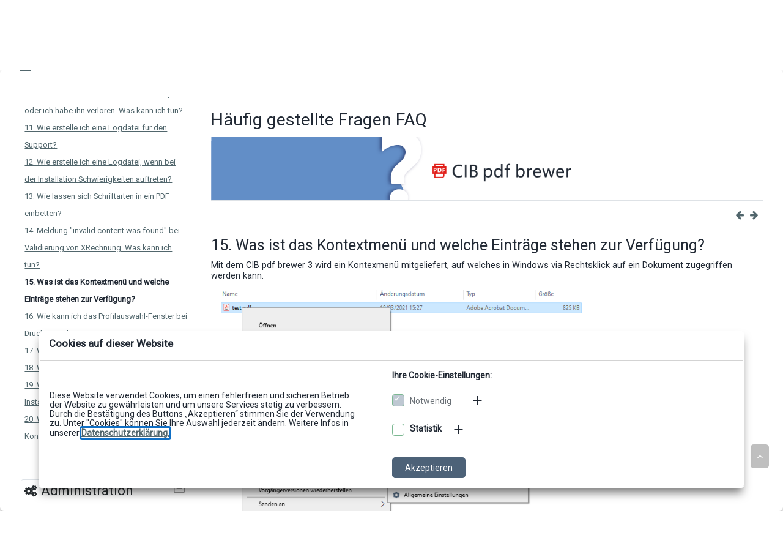

--- FILE ---
content_type: text/html; charset=utf-8
request_url: https://elearning.cib.de/mod/book/view.php?id=129&chapterid=1643&lang=de
body_size: 17348
content:
<!DOCTYPE html>
<html  dir="ltr" lang="de" xml:lang="de">
<head>
    <title>Häufig gestellte Fragen FAQ:  Was ist das Kontextmenü und welche Einträge stehen zur Verfügung?</title>
    <link rel="icon" href="https://elearning.cib.de/pluginfile.php/1/theme_adaptable/favicon/1758522414/favicon%20e-learning%202.png" />

<meta http-equiv="Content-Type" content="text/html; charset=utf-8" />
<meta name="keywords" content="moodle, Häufig gestellte Fragen FAQ:  Was ist das Kontextmenü und welche Einträge stehen zur Verfügung?" />
<link rel="stylesheet" type="text/css" href="https://elearning.cib.de/theme/yui_combo.php?rollup/3.17.2/yui-moodlesimple-min.css" /><script id="firstthemesheet" type="text/css">/** Required in order to fix style inclusion problems in IE with YUI **/</script><link rel="stylesheet" type="text/css" href="https://elearning.cib.de/theme/styles.php/adaptable/1758522414_1/all" />
<script>
//<![CDATA[
var M = {}; M.yui = {};
M.pageloadstarttime = new Date();
M.cfg = {"wwwroot":"https:\/\/elearning.cib.de","sesskey":"1l5Fg5PY9k","sessiontimeout":"7200","themerev":"1758522414","slasharguments":1,"theme":"adaptable","iconsystemmodule":"core\/icon_system_fontawesome","jsrev":"1637243442","admin":"admin","svgicons":true,"usertimezone":"Europa\/Berlin","contextid":418,"langrev":-1,"templaterev":"1637243442"};var yui1ConfigFn = function(me) {if(/-skin|reset|fonts|grids|base/.test(me.name)){me.type='css';me.path=me.path.replace(/\.js/,'.css');me.path=me.path.replace(/\/yui2-skin/,'/assets/skins/sam/yui2-skin')}};
var yui2ConfigFn = function(me) {var parts=me.name.replace(/^moodle-/,'').split('-'),component=parts.shift(),module=parts[0],min='-min';if(/-(skin|core)$/.test(me.name)){parts.pop();me.type='css';min=''}
if(module){var filename=parts.join('-');me.path=component+'/'+module+'/'+filename+min+'.'+me.type}else{me.path=component+'/'+component+'.'+me.type}};
YUI_config = {"debug":false,"base":"https:\/\/elearning.cib.de\/lib\/yuilib\/3.17.2\/","comboBase":"https:\/\/elearning.cib.de\/theme\/yui_combo.php?","combine":true,"filter":null,"insertBefore":"firstthemesheet","groups":{"yui2":{"base":"https:\/\/elearning.cib.de\/lib\/yuilib\/2in3\/2.9.0\/build\/","comboBase":"https:\/\/elearning.cib.de\/theme\/yui_combo.php?","combine":true,"ext":false,"root":"2in3\/2.9.0\/build\/","patterns":{"yui2-":{"group":"yui2","configFn":yui1ConfigFn}}},"moodle":{"name":"moodle","base":"https:\/\/elearning.cib.de\/theme\/yui_combo.php?m\/1637243442\/","combine":true,"comboBase":"https:\/\/elearning.cib.de\/theme\/yui_combo.php?","ext":false,"root":"m\/1637243442\/","patterns":{"moodle-":{"group":"moodle","configFn":yui2ConfigFn}},"filter":null,"modules":{"moodle-core-chooserdialogue":{"requires":["base","panel","moodle-core-notification"]},"moodle-core-handlebars":{"condition":{"trigger":"handlebars","when":"after"}},"moodle-core-notification":{"requires":["moodle-core-notification-dialogue","moodle-core-notification-alert","moodle-core-notification-confirm","moodle-core-notification-exception","moodle-core-notification-ajaxexception"]},"moodle-core-notification-dialogue":{"requires":["base","node","panel","escape","event-key","dd-plugin","moodle-core-widget-focusafterclose","moodle-core-lockscroll"]},"moodle-core-notification-alert":{"requires":["moodle-core-notification-dialogue"]},"moodle-core-notification-confirm":{"requires":["moodle-core-notification-dialogue"]},"moodle-core-notification-exception":{"requires":["moodle-core-notification-dialogue"]},"moodle-core-notification-ajaxexception":{"requires":["moodle-core-notification-dialogue"]},"moodle-core-popuphelp":{"requires":["moodle-core-tooltip"]},"moodle-core-formchangechecker":{"requires":["base","event-focus","moodle-core-event"]},"moodle-core-languninstallconfirm":{"requires":["base","node","moodle-core-notification-confirm","moodle-core-notification-alert"]},"moodle-core-lockscroll":{"requires":["plugin","base-build"]},"moodle-core-dragdrop":{"requires":["base","node","io","dom","dd","event-key","event-focus","moodle-core-notification"]},"moodle-core-event":{"requires":["event-custom"]},"moodle-core-blocks":{"requires":["base","node","io","dom","dd","dd-scroll","moodle-core-dragdrop","moodle-core-notification"]},"moodle-core-tooltip":{"requires":["base","node","io-base","moodle-core-notification-dialogue","json-parse","widget-position","widget-position-align","event-outside","cache-base"]},"moodle-core-actionmenu":{"requires":["base","event","node-event-simulate"]},"moodle-core-maintenancemodetimer":{"requires":["base","node"]},"moodle-core_availability-form":{"requires":["base","node","event","event-delegate","panel","moodle-core-notification-dialogue","json"]},"moodle-backup-confirmcancel":{"requires":["node","node-event-simulate","moodle-core-notification-confirm"]},"moodle-backup-backupselectall":{"requires":["node","event","node-event-simulate","anim"]},"moodle-course-formatchooser":{"requires":["base","node","node-event-simulate"]},"moodle-course-categoryexpander":{"requires":["node","event-key"]},"moodle-course-util":{"requires":["node"],"use":["moodle-course-util-base"],"submodules":{"moodle-course-util-base":{},"moodle-course-util-section":{"requires":["node","moodle-course-util-base"]},"moodle-course-util-cm":{"requires":["node","moodle-course-util-base"]}}},"moodle-course-management":{"requires":["base","node","io-base","moodle-core-notification-exception","json-parse","dd-constrain","dd-proxy","dd-drop","dd-delegate","node-event-delegate"]},"moodle-course-dragdrop":{"requires":["base","node","io","dom","dd","dd-scroll","moodle-core-dragdrop","moodle-core-notification","moodle-course-coursebase","moodle-course-util"]},"moodle-form-passwordunmask":{"requires":[]},"moodle-form-shortforms":{"requires":["node","base","selector-css3","moodle-core-event"]},"moodle-form-dateselector":{"requires":["base","node","overlay","calendar"]},"moodle-question-searchform":{"requires":["base","node"]},"moodle-question-preview":{"requires":["base","dom","event-delegate","event-key","core_question_engine"]},"moodle-question-chooser":{"requires":["moodle-core-chooserdialogue"]},"moodle-availability_completion-form":{"requires":["base","node","event","moodle-core_availability-form"]},"moodle-availability_date-form":{"requires":["base","node","event","io","moodle-core_availability-form"]},"moodle-availability_grade-form":{"requires":["base","node","event","moodle-core_availability-form"]},"moodle-availability_group-form":{"requires":["base","node","event","moodle-core_availability-form"]},"moodle-availability_grouping-form":{"requires":["base","node","event","moodle-core_availability-form"]},"moodle-availability_profile-form":{"requires":["base","node","event","moodle-core_availability-form"]},"moodle-mod_assign-history":{"requires":["node","transition"]},"moodle-mod_customcert-rearrange":{"requires":["dd-delegate","dd-drag"]},"moodle-mod_quiz-quizbase":{"requires":["base","node"]},"moodle-mod_quiz-toolboxes":{"requires":["base","node","event","event-key","io","moodle-mod_quiz-quizbase","moodle-mod_quiz-util-slot","moodle-core-notification-ajaxexception"]},"moodle-mod_quiz-util":{"requires":["node","moodle-core-actionmenu"],"use":["moodle-mod_quiz-util-base"],"submodules":{"moodle-mod_quiz-util-base":{},"moodle-mod_quiz-util-slot":{"requires":["node","moodle-mod_quiz-util-base"]},"moodle-mod_quiz-util-page":{"requires":["node","moodle-mod_quiz-util-base"]}}},"moodle-mod_quiz-modform":{"requires":["base","node","event"]},"moodle-mod_quiz-questionchooser":{"requires":["moodle-core-chooserdialogue","moodle-mod_quiz-util","querystring-parse"]},"moodle-mod_quiz-autosave":{"requires":["base","node","event","event-valuechange","node-event-delegate","io-form"]},"moodle-mod_quiz-dragdrop":{"requires":["base","node","io","dom","dd","dd-scroll","moodle-core-dragdrop","moodle-core-notification","moodle-mod_quiz-quizbase","moodle-mod_quiz-util-base","moodle-mod_quiz-util-page","moodle-mod_quiz-util-slot","moodle-course-util"]},"moodle-message_airnotifier-toolboxes":{"requires":["base","node","io"]},"moodle-filter_glossary-autolinker":{"requires":["base","node","io-base","json-parse","event-delegate","overlay","moodle-core-event","moodle-core-notification-alert","moodle-core-notification-exception","moodle-core-notification-ajaxexception"]},"moodle-filter_mathjaxloader-loader":{"requires":["moodle-core-event"]},"moodle-editor_atto-rangy":{"requires":[]},"moodle-editor_atto-editor":{"requires":["node","transition","io","overlay","escape","event","event-simulate","event-custom","node-event-html5","node-event-simulate","yui-throttle","moodle-core-notification-dialogue","moodle-core-notification-confirm","moodle-editor_atto-rangy","handlebars","timers","querystring-stringify"]},"moodle-editor_atto-plugin":{"requires":["node","base","escape","event","event-outside","handlebars","event-custom","timers","moodle-editor_atto-menu"]},"moodle-editor_atto-menu":{"requires":["moodle-core-notification-dialogue","node","event","event-custom"]},"moodle-report_eventlist-eventfilter":{"requires":["base","event","node","node-event-delegate","datatable","autocomplete","autocomplete-filters"]},"moodle-report_loglive-fetchlogs":{"requires":["base","event","node","io","node-event-delegate"]},"moodle-gradereport_grader-gradereporttable":{"requires":["base","node","event","handlebars","overlay","event-hover"]},"moodle-gradereport_history-userselector":{"requires":["escape","event-delegate","event-key","handlebars","io-base","json-parse","moodle-core-notification-dialogue"]},"moodle-tool_capability-search":{"requires":["base","node"]},"moodle-tool_lp-dragdrop-reorder":{"requires":["moodle-core-dragdrop"]},"moodle-tool_monitor-dropdown":{"requires":["base","event","node"]},"moodle-assignfeedback_editpdf-editor":{"requires":["base","event","node","io","graphics","json","event-move","event-resize","transition","querystring-stringify-simple","moodle-core-notification-dialog","moodle-core-notification-alert","moodle-core-notification-warning","moodle-core-notification-exception","moodle-core-notification-ajaxexception"]},"moodle-atto_accessibilitychecker-button":{"requires":["color-base","moodle-editor_atto-plugin"]},"moodle-atto_accessibilityhelper-button":{"requires":["moodle-editor_atto-plugin"]},"moodle-atto_align-button":{"requires":["moodle-editor_atto-plugin"]},"moodle-atto_bold-button":{"requires":["moodle-editor_atto-plugin"]},"moodle-atto_charmap-button":{"requires":["moodle-editor_atto-plugin"]},"moodle-atto_clear-button":{"requires":["moodle-editor_atto-plugin"]},"moodle-atto_collapse-button":{"requires":["moodle-editor_atto-plugin"]},"moodle-atto_emojipicker-button":{"requires":["moodle-editor_atto-plugin"]},"moodle-atto_emoticon-button":{"requires":["moodle-editor_atto-plugin"]},"moodle-atto_equation-button":{"requires":["moodle-editor_atto-plugin","moodle-core-event","io","event-valuechange","tabview","array-extras"]},"moodle-atto_fullscreen-button":{"requires":["event-resize","moodle-editor_atto-plugin"]},"moodle-atto_h5p-button":{"requires":["moodle-editor_atto-plugin"]},"moodle-atto_html-button":{"requires":["promise","moodle-editor_atto-plugin","moodle-atto_html-beautify","moodle-atto_html-codemirror","event-valuechange"]},"moodle-atto_html-beautify":{},"moodle-atto_html-codemirror":{"requires":["moodle-atto_html-codemirror-skin"]},"moodle-atto_image-button":{"requires":["moodle-editor_atto-plugin"]},"moodle-atto_indent-button":{"requires":["moodle-editor_atto-plugin"]},"moodle-atto_italic-button":{"requires":["moodle-editor_atto-plugin"]},"moodle-atto_link-button":{"requires":["moodle-editor_atto-plugin"]},"moodle-atto_managefiles-button":{"requires":["moodle-editor_atto-plugin"]},"moodle-atto_managefiles-usedfiles":{"requires":["node","escape"]},"moodle-atto_media-button":{"requires":["moodle-editor_atto-plugin","moodle-form-shortforms"]},"moodle-atto_noautolink-button":{"requires":["moodle-editor_atto-plugin"]},"moodle-atto_orderedlist-button":{"requires":["moodle-editor_atto-plugin"]},"moodle-atto_recordrtc-button":{"requires":["moodle-editor_atto-plugin","moodle-atto_recordrtc-recording"]},"moodle-atto_recordrtc-recording":{"requires":["moodle-atto_recordrtc-button"]},"moodle-atto_rtl-button":{"requires":["moodle-editor_atto-plugin"]},"moodle-atto_strike-button":{"requires":["moodle-editor_atto-plugin"]},"moodle-atto_subscript-button":{"requires":["moodle-editor_atto-plugin"]},"moodle-atto_superscript-button":{"requires":["moodle-editor_atto-plugin"]},"moodle-atto_table-button":{"requires":["moodle-editor_atto-plugin","moodle-editor_atto-menu","event","event-valuechange"]},"moodle-atto_templates4u-button":{"requires":["moodle-editor_atto-plugin"]},"moodle-atto_title-button":{"requires":["moodle-editor_atto-plugin"]},"moodle-atto_underline-button":{"requires":["moodle-editor_atto-plugin"]},"moodle-atto_undo-button":{"requires":["moodle-editor_atto-plugin"]},"moodle-atto_unorderedlist-button":{"requires":["moodle-editor_atto-plugin"]}}},"gallery":{"name":"gallery","base":"https:\/\/elearning.cib.de\/lib\/yuilib\/gallery\/","combine":true,"comboBase":"https:\/\/elearning.cib.de\/theme\/yui_combo.php?","ext":false,"root":"gallery\/1637243442\/","patterns":{"gallery-":{"group":"gallery"}}}},"modules":{"core_filepicker":{"name":"core_filepicker","fullpath":"https:\/\/elearning.cib.de\/lib\/javascript.php\/1637243442\/repository\/filepicker.js","requires":["base","node","node-event-simulate","json","async-queue","io-base","io-upload-iframe","io-form","yui2-treeview","panel","cookie","datatable","datatable-sort","resize-plugin","dd-plugin","escape","moodle-core_filepicker","moodle-core-notification-dialogue"]},"core_comment":{"name":"core_comment","fullpath":"https:\/\/elearning.cib.de\/lib\/javascript.php\/1637243442\/comment\/comment.js","requires":["base","io-base","node","json","yui2-animation","overlay","escape"]},"mathjax":{"name":"mathjax","fullpath":"https:\/\/cdn.jsdelivr.net\/npm\/mathjax@2.7.8\/MathJax.js?delayStartupUntil=configured"}}};
M.yui.loader = {modules: {}};

//]]>
</script>

<!-- Google Tag Manager -->
<script>(function(w,d,s,l,i){w[l]=w[l]||[];w[l].push({'gtm.start':
new Date().getTime(),event:'gtm.js'});var f=d.getElementsByTagName(s)[0],
j=d.createElement(s),dl=l!='dataLayer'?'&l='+l:'';j.async=true;j.src=
'https://www.googletagmanager.com/gtm.js?id='+i+dl;f.parentNode.insertBefore(j,f);
})(window,document,'script','dataLayer','GTM-WQF6HXCF');</script>
<!-- End Google Tag Manager -->

<meta name="google-site-verification" content="YsybY6V1cm8pV_781IASGllLIaV3hfezKhv_uCqxHzw" />
<meta name="description" content="Welcome to the CIB e-Learning platform - Frequently Asked Questions - User Guides - CIB crowdsource"/>

<title>CIB eLearning</title>
    <!-- CSS print media -->
    <meta name="viewport" content="width=device-width, initial-scale=1.0">

    <!-- Twitter Card data -->
    <meta name="twitter:card" value="summary">
    <meta name="twitter:site" value="CIB eLearning" />
    <meta name="twitter:title" value="Häufig gestellte Fragen FAQ:  Was ist das Kontextmenü und welche Einträge stehen zur Verfügung?" />

    <!-- Open Graph data -->
    <meta property="og:title" content="Häufig gestellte Fragen FAQ:  Was ist das Kontextmenü und welche Einträge stehen zur Verfügung?" />
    <meta property="og:type" content="website" />
    <meta property="og:url" content="" />
    <meta name="og:site_name" value="CIB eLearning" />

    <!-- Chrome, Firefox OS and Opera on Android topbar color -->
    <meta name="theme-color" content="#FFF" />

    <!-- Windows Phone topbar color -->
    <meta name="msapplication-navbutton-color" content="#FFF" />

    <!-- iOS Safari topbar color -->
    <meta name="apple-mobile-web-app-status-bar-style" content="#FFF" />

    <!-- Load Google Fonts --><link href="https://fonts.googleapis.com/css?family=Roboto:400,400i" rel="stylesheet" type="text/css"><link href="https://fonts.googleapis.com/css?family=Roboto:400,400i" rel="stylesheet" type="text/css"><link href="https://fonts.googleapis.com/css?family=Roboto:200,200i" rel="stylesheet" type="text/css"></head>
<body  id="page-mod-book-view" class="format-topics  path-mod path-mod-book chrome dir-ltr lang-de yui-skin-sam yui3-skin-sam elearning-cib-de pagelayout-incourse course-9 context-418 cmid-129 category-8 theme_adaptable two-column  header-style2 has-page-header  nomobilenavigation">

<div>
    <a class="sr-only sr-only-focusable" href="#maincontent">Zum Hauptinhalt</a>
</div><script src="https://elearning.cib.de/lib/javascript.php/1637243442/lib/babel-polyfill/polyfill.min.js"></script>
<script src="https://elearning.cib.de/lib/javascript.php/1637243442/lib/polyfills/polyfill.js"></script>
<script src="https://elearning.cib.de/theme/yui_combo.php?rollup/3.17.2/yui-moodlesimple-min.js"></script><script src="https://elearning.cib.de/theme/jquery.php/core/jquery-3.5.1.min.js"></script>
<script src="https://elearning.cib.de/theme/jquery.php/theme_adaptable/pace-min.js"></script>
<script src="https://elearning.cib.de/theme/jquery.php/theme_adaptable/jquery-flexslider-min.js"></script>
<script src="https://elearning.cib.de/theme/jquery.php/theme_adaptable/tickerme.js"></script>
<script src="https://elearning.cib.de/theme/jquery.php/theme_adaptable/jquery-easing-min.js"></script>
<script src="https://elearning.cib.de/theme/jquery.php/theme_adaptable/adaptable_v2_1_1_2.js"></script>
<script src="https://elearning.cib.de/lib/javascript.php/1637243442/lib/javascript-static.js"></script>
<script>
//<![CDATA[
document.body.className += ' jsenabled';
//]]>
</script>


<div id="page-wrapper">
    <div id="page" class="fullin showblockicons standard">
    <header id="adaptable-page-header-wrapper" class="stickything">
    <div id="header2" class="container">
        <div class="row">
            <div class="d-none d-lg-block col-lg-6">
                <div class="d-flex justify-content-start bd-highlight">
                    <div class="p-2 bd-highlight d-none d-lg-block"><a href=https://elearning.cib.de aria-label="home" title="CIB eLearning"><img src=//elearning.cib.de/pluginfile.php/1/theme_adaptable/logo/1758522414/CIB%20E-Learning.png id="logo" alt="Logo"></a></div>
                    
                    <div id="course-header">
                        
                    </div>
                </div>
            </div>

            <div class="col-lg-6 p-0 my-auto">
                <nav class="navbar navbar-expand btco-hover-menu">

                    <div class="collapse navbar-collapse">
                        <ul class="navbar-nav ml-auto">

                            <li class="nav-item navbarsearchsocial mx-md-1 my-auto">
                                <div id="searchinput-navbar-69725e23ae93969725e23ad6cd7" class="simplesearchform">
    <div class="collapse" id="searchform-navbar">
        <form autocomplete="off" action="https://elearning.cib.de/search/index.php" method="get" accept-charset="utf-8" class="mform form-inline searchform-navbar">
                <input type="hidden" name="context" value="418">
            <div class="input-group">
                <label for="searchinput-69725e23ae93969725e23ad6cd7">
                    <span class="sr-only">Globale Suche</span>
                </label>
                    <input type="text"
                       id="searchinput-69725e23ae93969725e23ad6cd7"
                       class="form-control withclear"
                       placeholder="Globale Suche"
                       aria-label="Globale Suche"
                       name="q"
                       data-region="input"
                       autocomplete="off"
                    >
                    <a class="btn btn-close"
                        data-action="closesearch"
                        data-toggle="collapse"
                        href="#searchform-navbar"
                        role="button"
                    >
                        <i class="icon fa fa-times fa-fw " aria-hidden="true"  ></i>
                        <span class="sr-only">Schließen</span>
                    </a>
                <div class="input-group-append">
                    <button type="submit" class="btn btn-submit" data-action="submit">
                        <i class="icon fa fa-search fa-fw " aria-hidden="true"  ></i>
                        <span class="sr-only">Globale Suche</span>
                    </button>
                </div>
            </div>
        </form>
    </div>
    <a
        class="btn btn-open"
        data-toggle="collapse"
        data-action="opensearch"
        href="#searchform-navbar"
        role="button"
        aria-expanded="false"
        aria-controls="searchform-navbar"
    >
        <i class="icon fa fa-search fa-fw " aria-hidden="true"  ></i>
        <span class="sr-only">Sucheingabe umschalten</span>
    </a>
</div>
                            </li>

                            <li class="my-auto m-1"></li>

                            <li class="pull-left mr-2 my-auto">
                                <ul class="navbar-nav mr-auto"></ul>
                            </li>


                                <div class="my-auto"><li class="nav-item dropdown my-auto"><a href="https://elearning.cib.de/mod/book/view.php?id=129&amp;chapterid=1643" class="nav-link dropdown-toggle my-auto" role="button" id="langmenu0" aria-haspopup="true" aria-expanded="false" aria-controls="dropdownlangmenu0" data-target="https://elearning.cib.de/mod/book/view.php?id=129&amp;chapterid=1643" data-toggle="dropdown" title="Sprache"><i class="fa fa-globe fa-lg"></i><span class="langdesc"></span></a><ul role="menu" class="dropdown-menu" id="dropdownlangmenu0" aria-labelledby="langmenu0"><li><a title="Deutsch ‎(de)‎" class="dropdown-item" href="https://elearning.cib.de/mod/book/view.php?id=129&amp;chapterid=1643&amp;lang=de">Deutsch ‎(de)‎</a></li><li><a title="English ‎(en)‎" class="dropdown-item" href="https://elearning.cib.de/mod/book/view.php?id=129&amp;chapterid=1643&amp;lang=en">English ‎(en)‎</a></li><li><a title="Español - Internacional ‎(es)‎" class="dropdown-item" href="https://elearning.cib.de/mod/book/view.php?id=129&amp;chapterid=1643&amp;lang=es">Español - Internacional ‎(es)‎</a></li></ul></li></div>

                            
                            <li class="nav-item">
                                <form id="pre-login-form" class="form-inline my-2 my-lg-0" action="https://elearning.cib.de/login/index.php" method="post">
    <input type="hidden" name="logintoken" value="wXM9TOP2HIslNqmIsXEbE10gPhDVLXb2"/>
    <button class="btn-login" type="submit">Login</button>
</form>
                            </li>
                        </ul>
                    </div>
                </nav>
            </div>
        </div>
    </div>


</header>
<div class="container outercont">
    <div class="row"><div id="page-second-header" class="col-12 pt-3 pb-3 d-none d-md-flex">
    <div class="d-flex flex-fill flex-wrap align-items-center">
        <div id="page-navbar" class="mr-auto">
            <nav role="navigation" aria-label="Breadcrumb-Navigation">
            <ol  class="breadcrumb d-none d-md-flex"><li><a href="https://elearning.cib.de/"><i title="Startseite" class="fa fa-home fa-lg"></i></a></li><span class="separator"><i class="fa-angle-right fa"></i></span><li><span itemscope="" itemtype="http://data-vocabulary.org/Breadcrumb"><a itemprop="url" href="https://elearning.cib.de/course/index.php"><span itemprop="title">Kurse</span></a></span></li><span class="separator"><i class="fa-angle-right fa"></i></span><li><span itemscope="" itemtype="http://data-vocabulary.org/Breadcrumb"><a itemprop="url" title="CIB pdf brewer" href="https://elearning.cib.de/course/view.php?id=9"><span itemprop="title">CIB pdf brewer</span></a></span></li><span class="separator"><i class="fa-angle-right fa"></i></span><li><span itemscope="" itemtype="http://data-vocabulary.org/Breadcrumb"><a itemprop="url" href="https://elearning.cib.de/course/view.php?id=9#section-0"><span itemprop="title">CIB pdf brewer</span></a></span></li><span class="separator"><i class="fa-angle-right fa"></i></span><li><span itemscope="" itemtype="http://data-vocabulary.org/Breadcrumb"><a itemprop="url" title="Buch" aria-current="page" href="https://elearning.cib.de/mod/book/view.php?id=129"><span itemprop="title">Häufig gestellte Fragen FAQ</span></a></span></li></ol>
        </nav>
        </div>
    </div>
</div></div>    <div id="page-content" class="row flex-row-reverse">
        <section id="region-main" class="col-9">
            <span class="notifications" id="user-notifications"></span><div role="main"><span id="maincontent"></span><h2>Häufig gestellte Fragen FAQ</h2><div id="intro" class="box generalbox"><div class="no-overflow"><p style="text-align: left;"><img src="https://elearning.cib.de/pluginfile.php/418/mod_book/intro/FAQ%20pdf%20brewer.png" alt="" width="802" height="104" role="presentation" class="img-responsive atto_image_button_left"><br></p></div></div><div class="navtop border-top py-3 clearfix navimages"><a title="Vorheriger Titel: 14. Meldung "invalid content was found" bei Validierung von XRechnung. Was kann ich tun?" class="bookprev" href="view.php?id=129&amp;chapterid=86"><i class="icon fa fa-arrow-left fa-fw "  title="Vorheriger Titel: 14. Meldung &quot;invalid content was found&quot; bei Validierung von XRechnung. Was kann ich tun?" aria-label="Vorheriger Titel: 14. Meldung &quot;invalid content was found&quot; bei Validierung von XRechnung. Was kann ich tun?"></i></a><a title="Nächster Titel: 16. Wie kann ich das Profilauswahl-Fenster bei Druck umgehen?" class="booknext" href="view.php?id=129&amp;chapterid=1684"><i class="icon fa fa-arrow-right fa-fw "  title="Nächster Titel: 16. Wie kann ich das Profilauswahl-Fenster bei Druck umgehen?" aria-label="Nächster Titel: 16. Wie kann ich das Profilauswahl-Fenster bei Druck umgehen?"></i></a></div><div class="box generalbox book_content"><h3>15. Was ist das Kontextmenü und welche Einträge stehen zur Verfügung?</h3><div class="no-overflow"><p></span><span style="font-size: 0.95rem;">
    </span><span style="font-size: 0.95rem;">Mit dem CIB pdf brewer 3 wird ein Kontexmenü mitgeliefert, auf welches in Windows via Rechtsklick auf ein Dokument zugegriffen werden kann.&nbsp;</span></p><p><span style="font-size: 0.95rem;"><img src="https://elearning.cib.de/pluginfile.php/418/mod_book/chapter/1643/image%20%281%29.png" alt="" width="600" height="485" role="presentation" class="img-fluid atto_image_button_text-bottom"><br></span></p><p><span style="font-size: 0.95rem;">Das Kontextmenü bietet einen
        Schnellzugriff auf folgende Optionen:</span></p>
<p></p>
<h5></h5>
<h5>In PDF konvertieren</h5><p>Öffnet ein Fenster um ein Dokument direkt zu konvertieren. Hier können auch andere Formate als Ausgangsdatei gewählt werden.<br>Dieser Eintrag wird immer dann angezeigt, wenn die Eingabedatei verarbeitet werden kann (PDF, RTF usw.).<br></p><p><img src="https://elearning.cib.de/pluginfile.php/418/mod_book/chapter/1643/de_pdf_conversion.PNG" alt="de_conversion" width="500" height="360" class="img-responsive atto_image_button_text-bottom"><br></p>
<p></p>
<h5>In PDF/A (PDF/A-3b) konvertieren</h5>
<p><span style="font-size: 0.95rem;">Konvertiert die Datei direkt nach PDF/A-3b und legt diese im Speicherort der Quelldatei als &lt;Dateiname&gt;.pdfa3.pdf ab.</span></p>
<h5>Verschlüsselung</h5>
<p>Öffnet ein Fenster, welches direkt die Eingabe des Schlüssels bzw. des User oder Owner Passworts ermöglicht. Diese Option steht nur bei PDF Dateien zur Verfügung.<br></p><p><img src="https://elearning.cib.de/pluginfile.php/418/mod_book/chapter/1643/de_enctryption.PNG" alt="de_encryption" width="500" height="607" class="img-responsive atto_image_button_text-bottom"><br></p>
<p></p>
<h5>Entschlüsselung</h5>
<p>Öffnet ein Fenster um ein Dokument zu entschlüsseln. Es wird das Passwort als Eingabe erwartet. Diese Option steht nur bei PDF Dateien zur Verfügung.<br></p><p><img src="https://elearning.cib.de/pluginfile.php/418/mod_book/chapter/1643/de_decryption.PNG" alt="de_decryption" width="500" height="259" class="img-responsive atto_image_button_text-bottom"><br></p>
<p></p>
<h5>Kompression</h5>
<p>Öffnet ein Fenster zu Einstellung der Kompression. Diese Option steht nur bei PDF Dateien zur Verfügung.<br></p><p><img src="https://elearning.cib.de/pluginfile.php/418/mod_book/chapter/1643/de_compression.PNG" alt="de_compression" width="500" height="389" class="img-responsive atto_image_button_text-bottom"><br></p>
<p></p>
<h5>Zusammenführen &amp; Teilen</h5>
<p>Es wird ein Fenster geöffnet in dem man direkt Dokumente hinzufügen kann oder das Dokument splitten kann. Diese Option steht nur bei PDF Dateien zur Verfügung.<br></p><p><img src="https://elearning.cib.de/pluginfile.php/418/mod_book/chapter/1643/de_merge_split.PNG" alt="de_merge_split" width="500" height="592" class="img-responsive atto_image_button_text-bottom"><br></p>
<p></p>
<h5>Allgemeine Einstellungen</h5>
<p>Öffnet ein Fenster um ein Dokument direkt zu konvertieren. Hier können auch andere Formate als Ausgangsdatei gewählt werden.<br>Dieser Eintrag wird immer dann angezeigt, wenn die Eingabedatei verarbeitet werden kann (PDF, RTF usw.).</p><p><img src="https://elearning.cib.de/pluginfile.php/418/mod_book/chapter/1643/de_settings.PNG" alt="de_settings" width="500" height="291" class="img-responsive atto_image_button_text-bottom"><br></p>
<p></p>
<p></p>
<h5><br></h5>
<p>Die zwei folgenden Einträge haben einen eigenen Eintrag im Kontextmenü - die oberen sind in einem Kontextmenü zusammengefasst.</p>
<h5></h5><h5>Teilen mit doXisafe Cloud</h5>
<p>Öffnet ein Fenster, welches das Dokument unter doxisafe.me ablegt. Sofern man einen Account hat und eingeloggt ist, können die Dokumente in den persönlichen Bereich abgelegt werden und über die doXisafe App abgerufen werden.<br></p><p><img src="https://elearning.cib.de/pluginfile.php/418/mod_book/chapter/1643/de_doxisafe.PNG" alt="de_settings" width="500" height="411" class="img-responsive atto_image_button_text-bottom"><br></p>
<p></p>
<h5></h5>
<h5>Als Brief versenden (CIB fairBrief)</h5>Übergibt das Dokument an den fairBrief Client. Wenn ein Account vorhanden ist, können PDF Dokumente über verschiedene Druckstraßen per Post versendet werden. Weitere Informationen kann ihnen der Vertrieb bereitstellen.
<br><img src="https://elearning.cib.de/pluginfile.php/418/mod_book/chapter/1643/fairbrief_faq_brewer.JPG" alt="fairbrief_faq_brewer" width="1353" height="749" class="img-responsive atto_image_button_text-bottom"><br>Weitere Informationen zu CIB fairBrief finden Sie <a href="https://elearning.cib.de/mod/book/view.php?id=178&amp;chapterid=1631" target="_blank">hier</a>.<br><br><h5>Öffnen mit &gt; CIB doXiview (web)</h5>Weiterhin steht ein Schalter zur Verfügung, welcher steuert, ob der Eintrag "Öffnen mit... &gt; CIB doXiview (web)" zur Verfügung stehen soll. Hier wird direkt CIB doXiview geöffnet, dies aber nur, wenn eine entsprechende Instanz zur Verfügung steht<br><p></p>
<p><br></p>
<p></p>
<p></p>
<p></p>
<p></p>
<p></p>
<p><i>Hinweis</i>:&nbsp;<span style="font-size: 0.95rem;">Der CIB pdf brewer kann sowohl ohne das Kontextmenü (oder nur mit bestimmten Einträgen) als auch ohne den CIB doXiview-Opener installiert werden. Weitere Informationen finden Sie im Kapitel </span>
    <a href="https://elearning.cib.de/mod/page/view.php?id=40&amp;lang=de" style="background-color: rgb(255, 255, 255); font-size: 0.95rem;">Setup</a><span style="font-size: 0.95rem;">.
    </span></p></div></div><div class="navbottom py-3 border-bottom clearfix navimages"><a title="Vorheriger Titel: 14. Meldung "invalid content was found" bei Validierung von XRechnung. Was kann ich tun?" class="bookprev" href="view.php?id=129&amp;chapterid=86"><i class="icon fa fa-arrow-left fa-fw "  title="Vorheriger Titel: 14. Meldung &quot;invalid content was found&quot; bei Validierung von XRechnung. Was kann ich tun?" aria-label="Vorheriger Titel: 14. Meldung &quot;invalid content was found&quot; bei Validierung von XRechnung. Was kann ich tun?"></i></a><a title="Nächster Titel: 16. Wie kann ich das Profilauswahl-Fenster bei Druck umgehen?" class="booknext" href="view.php?id=129&amp;chapterid=1684"><i class="icon fa fa-arrow-right fa-fw "  title="Nächster Titel: 16. Wie kann ich das Profilauswahl-Fenster bei Druck umgehen?" aria-label="Nächster Titel: 16. Wie kann ich das Profilauswahl-Fenster bei Druck umgehen?"></i></a></div></div><div class="my-1 col-md-12"><aside id="block-region-course-section-a" class="block-region-front block-region" data-blockregion="course-section-a" data-droptarget="1"></aside></div><nav class="activity_footer activity-navigation">
    <div class="row">
        <div class="col-md-6">
            <div class="float-left">
            
            </div>
        </div>
        <div class="col-md-6">
            <div class="float-right">
                <a href="https://elearning.cib.de/mod/hvp/view.php?id=44&forceview=1" id="next-activity-link" class="next_activity prevnext"  title="Profil erstellen" ><span class="text"><span class="nav_guide">Nächste Aktivität</span><br>Profil erstellen</span><span class="nav_icon"><i class="fa fa-angle-double-right"></i></span></a>

            </div>
        </div>
    </div>
</nav>
<div class="jumpnav">
    <div class="jumpmenu">
    <form method="post" action="https://elearning.cib.de/course/jumpto.php" class="form-inline" id="url_select_f69725e23ad6cd8">
        <input type="hidden" name="sesskey" value="1l5Fg5PY9k">
            <label for="jump-to-activity" class="sr-only">
                Direkt zu:
            </label>
        <select  id="jump-to-activity" class="custom-select jumpmenu" name="jump"
                 >
                    <option value="" selected>Direkt zu:</option>
                    <option value="/mod/hvp/view.php?id=44&amp;forceview=1" >Profil erstellen</option>
                    <option value="/mod/hvp/view.php?id=68&amp;forceview=1" >Dateien komprimieren</option>
                    <option value="/mod/page/view.php?id=1011&amp;forceview=1" >Formularfelder erstellen</option>
                    <option value="/mod/book/view.php?id=206&amp;forceview=1" >E-Rechnung FAQ</option>
                    <option value="/mod/page/view.php?id=100&amp;forceview=1" >ZUGFeRD 2.x: Farbwerte der Rechnungsbestandteile</option>
                    <option value="/mod/page/view.php?id=111&amp;forceview=1" >ZUGFeRD 1.0: Farbwerte der Rechnungsbestandteile</option>
                    <option value="/mod/page/view.php?id=101&amp;forceview=1" >XRechnung: Farbwerte der Rechnungsbestandteile</option>
                    <option value="/mod/page/view.php?id=156&amp;forceview=1" >FatturaPA: Farbwerte der Rechnungsbestandteile</option>
                    <option value="/mod/page/view.php?id=102&amp;forceview=1" >Einschränkungen: ZUGFeRD und XRechnung</option>
                    <option value="/mod/page/view.php?id=157&amp;forceview=1" >Einschränkungen: FatturaPA</option>
                    <option value="/mod/hvp/view.php?id=104&amp;forceview=1" >Elektronische Rechnung erstellen im Profil ZUGFeRD 2.x Comfort</option>
                    <option value="/mod/page/view.php?id=40&amp;forceview=1" >Setup</option>
                    <option value="/mod/page/view.php?id=37&amp;forceview=1" >Konfiguration</option>
                    <option value="/mod/page/view.php?id=53&amp;forceview=1" > Allgemeine Einstellungen und Benutzerdefinierte UI-Einstellungen</option>
                    <option value="/mod/book/view.php?id=51&amp;forceview=1" >Profilkonfiguration</option>
                    <option value="/mod/page/view.php?id=95&amp;forceview=1" >Office Add-In</option>
                    <option value="/mod/book/view.php?id=45&amp;forceview=1" >API</option>
                    <option value="/mod/page/view.php?id=2170&amp;forceview=1" >Workflow-Automatisierung</option>
                    <option value="/mod/page/view.php?id=2211&amp;forceview=1" >Makros</option>
                    <option value="/mod/url/view.php?id=2205&amp;forceview=1" >PDF/UA Erzeugung aus Microsoft Word</option>
                    <option value="/mod/url/view.php?id=2206&amp;forceview=1" >PDF/UA</option>
                    <option value="/mod/url/view.php?id=2207&amp;forceview=1" >Web Content Accessibility Guidelines (WCAG)</option>
                    <option value="/mod/page/view.php?id=2256&amp;forceview=1" >Hybrid PDF</option>
        </select>
            <noscript>
                <input type="submit" class="btn btn-secondary ml-1" value="Start">
            </noscript>
    </form>
</div>

</div>        </section>

        <aside id="block-region-side-post" class="col-3 d-print-none  block-region" data-blockregion="side-post" data-droptarget="1"><a class="skip skip-block" id="fsb-1" href="#sb-1">Inhaltsverzeichnis überspringen</a><section class="block block_book_toc block_fake mb-3" data-block="_fake"><div class="header"><div class="title"><div class="block_action"></div><h2 class="d-inline">Inhaltsverzeichnis</h2><div class="block-controls float-right"></div></div></div><div class="content"><div class="book_toc book_toc_numbered clearfix"><ul><li><a title="Wie erhalte ich Support für den CIB pdf brewer?" class="" href="view.php?id=129&amp;chapterid=1873">1. Wie erhalte ich Support für den CIB pdf brewer?</a></li><li><a title="Die Dokumente bleiben in der Druckwarteschlange. Was kann ich tun?" class="" href="view.php?id=129&amp;chapterid=38">2. Die Dokumente bleiben in der Druckwarteschlange. Was kann ich tun?</a></li><li><a title="Wie kann ich meine Lizenz in den CIB pdf brewer eintragen?" class="" href="view.php?id=129&amp;chapterid=1863">3. Wie kann ich meine Lizenz in den CIB pdf brewer eintragen?</a></li><li><a title="Gibt es eine API-Schnittstelle?" class="" href="view.php?id=129&amp;chapterid=39">4. Gibt es eine API-Schnittstelle?</a></li><li><a title="Wie erstelle ich eine ZUGFeRD- oder XRechnung?" class="" href="view.php?id=129&amp;chapterid=40">5. Wie erstelle ich eine ZUGFeRD- oder XRechnung?</a></li><li><a title="Für welche Betriebssysteme ist der CIB pdf brewer verfügbar?" class="" href="view.php?id=129&amp;chapterid=41">6. Für welche Betriebssysteme ist der CIB pdf brewer verfügbar?</a></li><li><a title="Wie erhalte ich Updates?" class="" href="view.php?id=129&amp;chapterid=42">7. Wie erhalte ich Updates?</a></li><li><a title="Welche Unterschiede gibt es zwischen CIB pdf brewer 2 und 3?" class="" href="view.php?id=129&amp;chapterid=43">8. Welche Unterschiede gibt es zwischen CIB pdf brewer 2 und 3?</a></li><li><a title="Funktioniert meine CIB pdf brewer 2 Lizenz auch für den CIB pdf brewer 3?" class="" href="view.php?id=129&amp;chapterid=44">9. Funktioniert meine CIB pdf brewer 2 Lizenz auch für den CIB pdf brewer 3?</a></li><li><a title="Mein Lizenzschlüssel wird nicht akzeptiert oder ich habe ihn verloren. Was kann ich tun?" class="" href="view.php?id=129&amp;chapterid=45">10. Mein Lizenzschlüssel wird nicht akzeptiert oder ich habe ihn verloren. Was kann ich tun?</a></li><li><a title="Wie erstelle ich eine Logdatei für den Support?" class="" href="view.php?id=129&amp;chapterid=46">11. Wie erstelle ich eine Logdatei für den Support?</a></li><li><a title="Wie erstelle ich eine Logdatei, wenn bei der Installation Schwierigkeiten auftreten?" class="" href="view.php?id=129&amp;chapterid=1783">12. Wie erstelle ich eine Logdatei, wenn bei der Installation Schwierigkeiten auftreten?</a></li><li><a title="Wie lassen sich Schriftarten in ein PDF einbetten?" class="" href="view.php?id=129&amp;chapterid=47">13. Wie lassen sich Schriftarten in ein PDF einbetten?</a></li><li><a title="Meldung &amp;quot;invalid content was found&amp;quot; bei Validierung von XRechnung. Was kann ich tun?" class="" href="view.php?id=129&amp;chapterid=86">14. Meldung "invalid content was found" bei Validierung von XRechnung. Was kann ich tun?</a></li><li><strong class="">15. Was ist das Kontextmenü und welche Einträge stehen zur Verfügung?</strong></li><li><a title="Wie kann ich das Profilauswahl-Fenster bei Druck umgehen?" class="" href="view.php?id=129&amp;chapterid=1684">16. Wie kann ich das Profilauswahl-Fenster bei Druck umgehen?</a></li><li><a title="Wie kann ich ein Briefpapier hinterlegen?" class="" href="view.php?id=129&amp;chapterid=1792">17. Wie kann ich ein Briefpapier hinterlegen?</a></li><li><a title="Wie kann ich meine Lizenz kündigen?" class="" href="view.php?id=129&amp;chapterid=1789">18. Wie kann ich meine Lizenz kündigen?</a></li><li><a title="Wie können Benutzereinstellungen via Installation verändert werden?" class="" href="view.php?id=129&amp;chapterid=1877">19. Wie können Benutzereinstellungen via Installation verändert werden?</a></li><li><a title="Warum erscheint das CIB pdf brewer Kontextmenü nicht?" class="" href="view.php?id=129&amp;chapterid=1878">20. Warum erscheint das CIB pdf brewer Kontextmenü nicht?</a></li></ul></div></div></section><span class="skip-block-to" id="sb-1"></span><a class="skip skip-block" id="fsb-2" href="#sb-2">Administration überspringen</a><section id="inst119" class="block_settings block mb-3" role="navigation" data-block="settings" data-instanceid="119" aria-labelledby="instance-119-header"><div class="header"><div class="title"><div class="block_action"></div><h2 class="d-inline" id="instance-119-header">Administration</h2><div class="block-controls float-right"></div></div></div><div class="content"><div id="settingsnav" class="box block_tree_box"><ul class="block_tree list" role="tree" data-ajax-loader="block_navigation/site_admin_loader"><li class="type_setting depth_1 contains_branch" tabindex="-1" role="treeitem" aria-expanded="true" aria-owns="random69725e23ad6cd1_group"><p class="tree_item root_node tree_item branch"><span tabindex="0">Buch-Administration</span></p><ul id="random69725e23ad6cd1_group" role="group"><li class="type_setting depth_2 item_with_icon" tabindex="-1" role="treeitem"><p class="tree_item hasicon tree_item leaf"><a href="https://elearning.cib.de/mod/book/tool/print/index.php?id=129" id="action_link69725e23ad6cd2" class="" ><img class="icon icon navicon" alt="" aria-hidden="true" src="https://elearning.cib.de/theme/image.php/adaptable/booktool_print/1758522414/book" />Buch drucken</a></p></li>
<li class="type_setting depth_2 item_with_icon" tabindex="-1" role="treeitem"><p class="tree_item hasicon tree_item leaf"><a href="https://elearning.cib.de/mod/book/tool/print/index.php?id=129&chapterid=1643" id="action_link69725e23ad6cd4" class="" ><img class="icon icon navicon" alt="" aria-hidden="true" src="https://elearning.cib.de/theme/image.php/adaptable/booktool_print/1758522414/chapter" />Kapitel drucken</a></p></li></ul></li></ul></div></div></section><span class="skip-block-to" id="sb-2"></span></aside><div id="showsidebaricon" title="Show / hide the sidebar"><i class="fa fa-3x fa-angle-left" aria-hidden="true"></i></div>    </div>
</div>


<footer id="page-footer" class="d-none d-lg-block">

<div id="course-footer"></div><div class="container blockplace1"><div class="row"><div class="left-col col-12"><p style="text-align:center;"> </p>
<p style="text-align:center;text-decoration:none;"><a href="https://www.cib.de/" target="_blank" rel="noreferrer noopener">cib.de</a>  <a class="cookiesBtn" href="#">Cookies</a>  <a href="https://www.cib.de/datenschutz/" target="_blank" rel="noreferrer noopener">Datenschutz</a>  <a href="https://www.cib.de/impressum/" target="_blank" rel="noreferrer noopener">Impressum</a></p></div></div></div>    <div class="info container2 clearfix">
        <div class="container">
            <div class="row">
                <div class="col-md-8 my-md-0 my-2">
                    <div class="tool_usertours-resettourcontainer"></div>
                    </div>

                    <div class="col-md-4 my-md-0 my-2">
                    <div class="tool_dataprivacy"><a href="https://elearning.cib.de/admin/tool/dataprivacy/summary.php">Unsere Datenlöschfristen</a></div><a href="https://download.moodle.org/mobile?version=2020110907&amp;lang=de&amp;iosappid=633359593&amp;androidappid=com.moodle.moodlemobile">Laden Sie die mobile App</a>                </div>
            </div>
        </div>
    </div>
    </footer>

<div id="back-to-top"><i class="fa fa-angle-up "></i></div>

</div></div>
<!-- NEW Cookie -->

  <!-- Modal Cookie -->

  <div class="modal fade pt-3" id="modal-cookies" role="dialog">
    <div class="modal-dialog modal-dialog-cookie modal-dialog-centered" style="height: auto; width: 750px">
      <div class="modal-content" style=" box-shadow: 0 10px 15px -3px rgba(0, 0, 0, 0.5),
0 4px 6px -2px rgba(0, 0, 0, 0.05) !important">
  
 <div class="modal-header" style="border-bottom: 1px solid lightgray !important">
         <h1 class="font-weight-bold pb-2" style="font-size: 1.1rem; margin: 0 0 0px;">Cookies auf dieser Website</h1>
        </div>
        <div class="modal-body" id="modal-body">
          <div>
 <table class="responsiveTwoColumnTable">
  <tr>
    <th width="60%" style="padding-right:5%;" >
            <p class="card-text" style="font-size: 14px; font-weight: 400; line-height: 1rem; >">
              Diese Website verwendet Cookies, um einen fehlerfreien und sicheren
              Betrieb der Website zu gewährleisten und um unsere Services stetig zu verbessern.
              Durch die Bestätigung des Buttons „Akzeptieren“ stimmen Sie der Verwendung zu. Unter
              "Cookies" können Sie Ihre Auswahl jederzeit ändern. Weitere Infos in unserer <a aria-label=" Zu den Datenschutzbestimmungen" id="datenschutz" class="modal-links"
                target="_blank"
                onClick="gtag('event', 'action', {'event_category': 'link-Datenschutzerklärung', 'event_label': 'link-Datenschutzerklärung','value': 'value'});"
                href="https://www.cib.de/de/datenschutz.html" style="font-size: 14px !important"><strong>Datenschutzerklärung.</strong></a>
            </p><br>
   
          </div>
</th>
   <th width="40%">
          <div>
            <h2 style="font-size: 14px"><strong>Ihre Cookie-Einstellungen:</strong></h2>
            <div class="accordion" id="accordionExample">
              <div style="margin-top: 20px">
                <div class="" id="headingOne">
                  <div class="mb-0">
                    <label class="checkbox"><input type="checkbox" id="subscribeNews5" checked="checked"
                        disabled="disabled" style="background-color: #bec8d2;"><span
                        class="card-text-disabled mb-3 pr-3"style="font-size: 14px">Notwendig </span></label>
                    <button class="btn-cookies1 collapsed btna glyphicon glyphicon-minus pl-0" aria-label="Mehr zu den notwendigen Cookies" type="button"
                      data-toggle="collapse" data-target="#collapseOne" aria-expanded="false"
                      aria-controls="collapseOne">
                    </button>
                  </div>
                </div>

                <div id="collapseOne" class="collapse" aria-labelledby="headingOne" data-parent="#accordionExample">
                  <div class="card-body"  style="font-size: 12px;font-weight: 400;">
                    Diese Cookies sind für das reibungslose Funktionieren der Website
                    unbedingt erforderlich. Diese Kategorie enthält nur Cookies, die die
                    grundlegenden Funktionen und Sicherheitsmerkmale der Website
                    gewährleisten. Auf Grundlage von Art. 6 Abs. 1 lit. f DSGVO werden diese
                    Cookies gespeichert. Der Websitebetreiber hat ein berechtigtes Interesse
                    an der Speicherung von Cookies zur technisch fehlerfreien und
                    optimierten Bereitstellung seiner Dienste.
                  </div>
                </div>
              </div>
              <div >
                <div class="" id="headingTwo">
                  <div class="mb-0">
                    <label class="checkbox"><input type="checkbox" aria-label="Optionale Cookies akzeptieren" id="enable-google-cookies"
                        onClick="gtag('event', 'action', {'event_category': 'Button-Statistik', 'event_label': 'Cookie-Statistik','value': 'value'});"
                        checked><span class="card-text" style="font-size: 14px">Statistik </span></label>
                <button class="btn-cookies2 collapsed btna glyphicon glyphicon-minus" aria-label="Mehr zu den optionalen Cookies" type="button"
                      data-toggle="collapse" data-target="#collapseTwo" aria-expanded="false"
                      aria-controls="collapseTwo">
                    </button>
                  </div>
                </div>
                <div id="collapseTwo" class="collapse" aria-labelledby="headingTwo" data-parent="#accordionExample">
                  <div class="card-body" style="font-size: 12px;font-weight: 400;">
                    Wir setzen Cookies zu statistischen Zwecken ein, um Ihr Nutzerverhalten
                    besser zu verstehen und Sie bei Ihrer Navigation auf unseren
                    Angebotsseiten zu unterstützen. Damit ist es uns zudem möglich, Ihre
                    Navigation auf unseren Angebotsseiten zu erfassen und für die
                    bedarfsgerechte Gestaltung unserer Services zu nutzen.
                  </div>
                </div>
              </div>
            </div>
          </div>
   <div >
            <button aria-label="Cookies akzeptieren" autofocus="autofocus"
              onClick="gtag('event', 'action', {'event_category': 'Button-Cookie-Akzeptieren', 'event_label': 'Cookie-Akzeptieren','value': 'value'});"
              class="btn btn-block btn-CTA2" id="accept-cookies"
              data-dismiss="modal" style="font-size: 14px; height: 34px; width: 120px; display: flex; align-items: center; justify-content: center">Akzeptieren</button>
          </div>
               </th>

  </tr>  </table>
  <script>
    $(document).ready(function () {

      const modal_cookies = $('#modal-cookies');

      allowCookies();

    /*  $("#modal-cookies").modal({
        show: false,
        backdrop: 'static'
      }); */

      let shownCookies = getCookie("shownCookies");
      if (shownCookies !== "1") {
        $('#enable-google-cookies', modal_cookies).prop('checked', false);
        modal_cookies.addClass('show');
      }

      modal_cookies.on('click', '#accept-cookies', function () {
        let checked = $('#enable-google-cookies', modal_cookies).is(':checked');
        if (checked) {
          setCookie('allowStats', '1', 365);
        } else {
          setCookie('allowStats', '0', 365);
        }
        let shownCookies = getCookie("shownCookies");
        if (shownCookies === '1') {
          location.reload();
        } else {
          setCookie('shownCookies', '1', 365);
          allowCookies();
        }

      });


      $('.cookiesBtn').on('click', function () {
        let allowStats = getCookie("allowStats");
        let checked = allowStats === '1';
        $('#enable-google-cookies', modal_cookies).prop('checked', checked);
        $("#modal-cookies").addClass('show');
      });

    });

    function allowCookies() {
      let allowStats = getCookie("allowStats");
      if (allowStats === "1") {
        window['ga-disable-UA-171719770-1'] = false;
      } else {
        window['ga-disable-UA-171719770-1'] = true;
      }
    }

    function setCookie(cname, cvalue, exdays) {
      var d = new Date();
      d.setTime(d.getTime() + (exdays * 24 * 60 * 60 * 1000));
      var expires = "expires=" + d.toUTCString();
      document.cookie = cname + "=" + cvalue + ";" + expires + ";path=/";
    }

    function getCookie(cname) {
      var name = cname + "=";
      var decodedCookie = decodeURIComponent(document.cookie);
      var ca = decodedCookie.split(';');
      for (var i = 0; i < ca.length; i++) {
        var c = ca[i];
        while (c.charAt(0) == ' ') {
          c = c.substring(1);
        }
        if (c.indexOf(name) == 0) {
          return c.substring(name.length, c.length);
        }
      }
      return "";
    }
  </script>

  <!-- Cookie connector to GA after body -->
  <script type="text/javascript">

    var _gaq = _gaq || [];
    _gaq.push(['_setAccount', 'UA-171719770-1']);
    _gaq.push(['_setDomainName', 'elearning.cib.de']);
    _gaq.push(['_trackPageview']);

    (function () {
      var ga = document.createElement('script'); ga.type = 'text/javascript'; ga.async = true;
      ga.src = ('https:' == document.location.protocol ? 'https://ssl' : 'http://www') + '.google-analytics.com/ga.js';
      var s = document.getElementsByTagName('script')[0]; s.parentNode.insertBefore(ga, s);
    })();

document.getElementById('datenschutz').focus();
  </script><script>
//<![CDATA[
var require = {
    baseUrl : 'https://elearning.cib.de/lib/requirejs.php/1637243442/',
    // We only support AMD modules with an explicit define() statement.
    enforceDefine: true,
    skipDataMain: true,
    waitSeconds : 0,

    paths: {
        jquery: 'https://elearning.cib.de/lib/javascript.php/1637243442/lib/jquery/jquery-3.5.1.min',
        jqueryui: 'https://elearning.cib.de/lib/javascript.php/1637243442/lib/jquery/ui-1.12.1/jquery-ui.min',
        jqueryprivate: 'https://elearning.cib.de/lib/javascript.php/1637243442/lib/requirejs/jquery-private'
    },

    // Custom jquery config map.
    map: {
      // '*' means all modules will get 'jqueryprivate'
      // for their 'jquery' dependency.
      '*': { jquery: 'jqueryprivate' },
      // Stub module for 'process'. This is a workaround for a bug in MathJax (see MDL-60458).
      '*': { process: 'core/first' },

      // 'jquery-private' wants the real jQuery module
      // though. If this line was not here, there would
      // be an unresolvable cyclic dependency.
      jqueryprivate: { jquery: 'jquery' }
    }
};

//]]>
</script>
<script src="https://elearning.cib.de/lib/javascript.php/1637243442/lib/requirejs/require.min.js"></script>
<script>
//<![CDATA[
M.util.js_pending("core/first");
require(['core/first'], function() {
require(['core/prefetch'])
;
M.util.js_pending('theme_adaptable/adaptable'); require(['theme_adaptable/adaptable'], function(amd) {amd.init(); M.util.js_complete('theme_adaptable/adaptable');});;
M.util.js_pending('theme_adaptable/bsoptions'); require(['theme_adaptable/bsoptions'], function(amd) {amd.init({"stickynavbar":true}); M.util.js_complete('theme_adaptable/bsoptions');});;
M.util.js_pending('theme_adaptable/drawer'); require(['theme_adaptable/drawer'], function(amd) {amd.init(); M.util.js_complete('theme_adaptable/drawer');});;

    require(['core/yui'], function(Y) {
            Y.on('click', openpopup, '#action_link69725e23ad6cd2', null, {"url":"https:\/\/elearning.cib.de\/mod\/book\/tool\/print\/index.php?id=129","name":"popup","options":"height=400,width=500,top=0,left=0,menubar=0,location=0,scrollbars,resizable,toolbar,status,directories=0,fullscreen=0,dependent"});
    });
;

    require(['core/yui'], function(Y) {
            Y.on('click', openpopup, '#action_link69725e23ad6cd4', null, {"url":"https:\/\/elearning.cib.de\/mod\/book\/tool\/print\/index.php?id=129&chapterid=1643","name":"popup","options":"height=400,width=500,top=0,left=0,menubar=0,location=0,scrollbars,resizable,toolbar,status,directories=0,fullscreen=0,dependent"});
    });
;
M.util.js_pending('block_settings/settingsblock'); require(['block_settings/settingsblock'], function(amd) {amd.init("119", null); M.util.js_complete('block_settings/settingsblock');});;

require(
[
    'jquery',
],
function(
    $
) {
    var uniqid = "69725e23ae93969725e23ad6cd7";
    var container = $('#searchinput-navbar-' + uniqid);
    var opensearch = container.find('[data-action="opensearch"]');
    var input = container.find('[data-region="input"]');
    var submit = container.find('[data-action="submit"]');

    submit.on('click', function(e) {
        if (input.val() === '') {
            e.preventDefault();
        }
    });
    container.on('hidden.bs.collapse', function() {
        opensearch.removeClass('d-none');
        input.val('');
    });
    container.on('show.bs.collapse', function() {
        opensearch.addClass('d-none');
    });
    container.on('shown.bs.collapse', function() {
        input.focus();
    });
});
;

        require(['jquery', 'core/custom_interaction_events'], function($, CustomEvents) {
            CustomEvents.define('#jump-to-activity', [CustomEvents.events.accessibleChange]);
            $('#jump-to-activity').on(CustomEvents.events.accessibleChange, function() {
                if (!$(this).val()) {
                    return false;
                }
                $('#url_select_f69725e23ad6cd8').submit();
            });
        });
    ;
M.util.js_pending('theme_adaptable/showsidebar'); require(['theme_adaptable/showsidebar'], function(amd) {amd.init(); M.util.js_complete('theme_adaptable/showsidebar');});;

require(['jquery'], function($) {
    $('.tag_list .tagmorelink').click(function(e) {
        e.preventDefault();
        $(this).closest('.tag_list').removeClass('hideoverlimit');
    });
    $('.tag_list .taglesslink').click(function(e) {
        e.preventDefault();
        $(this).closest('.tag_list').addClass('hideoverlimit');
    });
});
;
M.util.js_pending('core/notification'); require(['core/notification'], function(amd) {amd.init(418, []); M.util.js_complete('core/notification');});;
M.util.js_pending('core/log'); require(['core/log'], function(amd) {amd.setConfig({"level":"warn"}); M.util.js_complete('core/log');});;
M.util.js_pending('core/page_global'); require(['core/page_global'], function(amd) {amd.init(); M.util.js_complete('core/page_global');});
    M.util.js_complete("core/first");
});
//]]>
</script>
<script>
//<![CDATA[
M.str = {"moodle":{"lastmodified":"Zuletzt ge\u00e4ndert","name":"Name","error":"Fehler","info":"Infos","yes":"Ja","no":"Nein","cancel":"Abbrechen","confirm":"Best\u00e4tigen","areyousure":"Sind Sie sicher?","closebuttontitle":"Schlie\u00dfen","unknownerror":"Unbekannter Fehler","file":"Datei","url":"URL"},"repository":{"type":"Typ","size":"Gr\u00f6\u00dfe","invalidjson":"Ung\u00fcltiger JSON-Text","nofilesattached":"Keine Datei","filepicker":"Dateiauswahl","logout":"Abmelden","nofilesavailable":"Keine Dateien vorhanden","norepositoriesavailable":"Sie k\u00f6nnen hier zur Zeit keine Dateien hochladen.","fileexistsdialogheader":"Datei bereits vorhanden","fileexistsdialog_editor":"Eine Datei mit diesem Namen wurde bereits an den Text angeh\u00e4ngt, den Sie gerade bearbeiten","fileexistsdialog_filemanager":"Eine Datei mit diesem Namen wurde bereits an den Text angeh\u00e4ngt","renameto":"Nach '{$a}' umbenennen","referencesexist":"Es gibt {$a} Links zu dieser Datei.","select":"W\u00e4hlen Sie"},"admin":{"confirmdeletecomments":"M\u00f6chten Sie die Kommentare wirklich l\u00f6schen?","confirmation":"Best\u00e4tigung"},"debug":{"debuginfo":"Debug-Info","line":"Zeile","stacktrace":"Stack trace"},"langconfig":{"labelsep":":\u00a0"}};
//]]>
</script>
<script>
//<![CDATA[
(function() {Y.use("moodle-filter_mathjaxloader-loader",function() {M.filter_mathjaxloader.configure({"mathjaxconfig":"\nMathJax.Hub.Config({\n    config: [\"Accessible.js\", \"Safe.js\"],\n    errorSettings: { message: [\"!\"] },\n    skipStartupTypeset: true,\n    messageStyle: \"none\"\n});\n","lang":"de"});
});
M.util.help_popups.setup(Y);
M.util.init_block_hider(Y, {"id":"inst119","title":"Administration","preference":"block119hidden","tooltipVisible":"Block Administration verbergen","tooltipHidden":"Block Administration anzeigen"});
 M.util.js_pending('random69725e23ad6cd10'); Y.on('domready', function() { M.util.js_complete("init");  M.util.js_complete('random69725e23ad6cd10'); });
})();
//]]>
</script>
<script>


    const v=document.getElementById('videoFirefoxSpeedControll');
    const isFirefox=typeof InstallTrigger!=='undefined';
    if(isFirefox){
        const box=document.getElementById('ff-speed');
        const sel=document.getElementById('speedSelect');
        box.style.display='block';
        sel.addEventListener('change',e=>v.playbackRate=parseFloat(e.target.value));
    }


function trapFocus(element) {
    const focusableElements = element.querySelectorAll('button, [href], input, select, textarea, [tabindex]:not([tabindex="-1"])');
    const firstFocusableElement = focusableElements[0];
    const lastFocusableElement = focusableElements[focusableElements.length - 1];
  
    document.addEventListener('keydown', function(e) {
      let isTabPressed = e.key === 'Tab' || e.keyCode === 9;
  
      if (!isTabPressed) {
        return;
      }
  
      if (e.shiftKey) { // wenn mit Shift-Tab navigiert wird
            if (document.activeElement === firstFocusableElement) {
            e.preventDefault();
            lastFocusableElement.focus(); // springe zum letzten fokussierbaren Element
            }
      } else { // wenn nur Tab gedrückt wird
            if (document.activeElement === lastFocusableElement) {
            e.preventDefault();
            firstFocusableElement.focus(); // springe zum ersten fokussierbaren Element
            }
      }
    });
}


window.onload = function() {
    var firstCookiesBtn = document.getElementsByClassName('cookiesBtn')[0];
    if (firstCookiesBtn) {

        var modalBody = document.getElementById('datenschutz');
        
        // Check if modalBody exists and is focusable
        if (modalBody) {
            
            // CREATE HERE THE METHOD
            const cookieBanner = document.getElementById('modal-cookies');
            trapFocus(cookieBanner);
            // Set focus to the modalBody element
            setTimeout(() => 
            { modalBody.focus() }, 500)
        } else {
            console.error('Element with ID "datenschutz" not found.');
        }

    } else {
        console.error('Element with class "cookiesBtn" not found.');
    }

};


var firstCookiesBtn = document.getElementsByClassName('cookiesBtn')[0];

// Check if the element exists to avoid errors
if (firstCookiesBtn) {
    firstCookiesBtn.addEventListener('click', function() {
        var modalBody = document.getElementById('datenschutz');
        
        // Check if modalBody exists and is focusable
        if (modalBody) {
            
            // CREATE HERE THE METHOD
            const cookieBanner = document.getElementById('modal-cookies');
            trapFocus(cookieBanner);
            // Set focus to the modalBody element
            setTimeout(() => 
            { modalBody.focus() }, 500)
        } else {
            console.error('Element with ID "datenschutz" not found.');
        }
    });
} else {
    console.error('Element with class "cookiesBtn" not found.');
}


document.addEventListener('DOMContentLoaded', () => {
    let dialog = document.getElementById('modal-cookies');

    // Listen for keydown events on the dialog
    dialog.addEventListener('keydown', (event) => {
        if (event.key === 'Escape') {
            changeDialogClass();
        }
    });
});

// Function to change the class of the dialog
function changeDialogClass() {
    let dialog = document.getElementById('modal-cookies');
    dialog.className = 'modal fade pt-3';  // Change the class to 'modal fade pt-3'
}




document.addEventListener('DOMContentLoaded', function() {
    var backToTopButton = document.getElementById('back-to-top');

    // Function to simulate clicking the button
    function triggerAction(event) {
        // Check if the key pressed is 'Enter' or 'Space'
        if (event.key === 'Enter' || event.key === ' ') {
            scrollToTop();
            event.preventDefault(); // Prevent default behavior (i.e., scrolling the page on Space)
        }
    }

    // Function to scroll to the top of the page
    function scrollToTop() {
        window.scrollTo({
            top: 0,
            behavior: 'smooth'
        });
    }

    // Attach the triggerAction function to the keydown event
    backToTopButton.addEventListener('keydown', triggerAction);

    // Optional: Attach scrollToTop function to click event for mouse users
    backToTopButton.addEventListener('click', scrollToTop);
});


document.addEventListener('DOMContentLoaded', function() {
    var backToTopButton = document.getElementById('back-to-top');
    backToTopButton.setAttribute('role', 'button');
    backToTopButton.setAttribute('tabindex', '0');
    backToTopButton.setAttribute('aria-label', 'Menü ausblenden oder einblenden');
});


document.addEventListener('DOMContentLoaded', function() {
    // Query the div with role='button' to find the image within it
    var buttonImages = document.querySelectorAll('.block-hider-hide');
    
    // Set 'aria-hidden' to 'true' for each image
    buttonImages.forEach(function(image) {
        image.setAttribute('aria-hidden', 'true');
    });
});


document.addEventListener("DOMContentLoaded", function() {
    var h3Elements = document.querySelectorAll('h3');
    h3Elements.forEach(function(h3) {
        if (h3.textContent.trim() === "") {
            h3.parentNode.removeChild(h3);
        }
    });
});


const buttonCourse = document.getElementById('displayCourse');
const courseDescription = document.querySelector('.course-description');

if (buttonCourse) {buttonCourse.addEventListener('click', () => {
	if (courseDescription.classList.contains('expanded')) {
		courseDescription.classList.remove('expanded');
		buttonCourse.innerHTML = 'Mehr anzeigen ▾';
	} else {
		courseDescription.classList.add('expanded');
		buttonCourse.innerHTML = 'Weniger anzeigen ▴';
	}
});
} 



var listItems = document.querySelectorAll('li[role="region"]');
listItems.forEach(function(item) {
        item.removeAttribute('role');
});

document.addEventListener('DOMContentLoaded', function() {
    var zoomIcon = document.getElementById("zoominicon");
    if (zoomIcon) {
        zoomIcon.setAttribute("tabindex", "0");
        zoomIcon.setAttribute("role", "button");
    }

    var modulcookies = document.getElementById("modal-cookies");
    if (modulcookies) {
            modulcookies.setAttribute("tabindex", "0");
    modulcookies.setAttribute('aria-label', 'Cookie-Einstellungen');
}


    var blockActions = document.querySelectorAll('.block_action');

    // Loop through each element and set appropriate attributes
    blockActions.forEach(function(element) {
        element.setAttribute('role', 'button');  // Assigns the role of a button
        element.setAttribute('tabindex', '0');  // Makes the element focusable
        element.setAttribute('aria-label', 'Menü ausblenden oder einblenden');  // Adds a descriptive label
    });

    var breadcrumb = document.querySelector('.breadcrumb');

    // Check if the breadcrumb exists
    if (breadcrumb) {
        // Find the first <a> element within the breadcrumb
        var firstLink = breadcrumb.querySelector('a');

        // Check if the link exists
        if (firstLink) {
            // Set the aria-label attribute
            firstLink.setAttribute('aria-label', 'Link zur Startseite');
        }
    }
});

//</a>document.addEventListener('DOMContentLoaded', function() {
//    var backToTopButton = document.querySelector('#back-to-top');
//
//    backToTopButton.forEach(function(element) {
//        element.setAttribute('role', 'button');  
//        element.setAttribute('tabindex', '0'); 
//        element.setAttribute('aria-label', 'Menü ausblenden oder einblenden'); 
//    });
//});


    document.addEventListener('DOMContentLoaded', function() {
        // Check if the section with the class 'block_book_toc' exists
        const tocSection = document.querySelector('.block_book_toc');
        
        if (tocSection) {
            // Find the first <strong> element with an empty class within the section
            const strongElement = tocSection.querySelector('strong[class=""]');

            if (strongElement) {
                // Scroll the <strong> element into view with smooth scrolling
                strongElement.scrollIntoView({
                    block: 'center'  // Position the element in the center of the viewport
                });

                // Optionally, you can focus on the element to highlight it
                strongElement.focus();
            }
        }
    });




</script><script type="text/javascript">
    require(['theme_boost/loader']);
</script>
</body>
</html>
